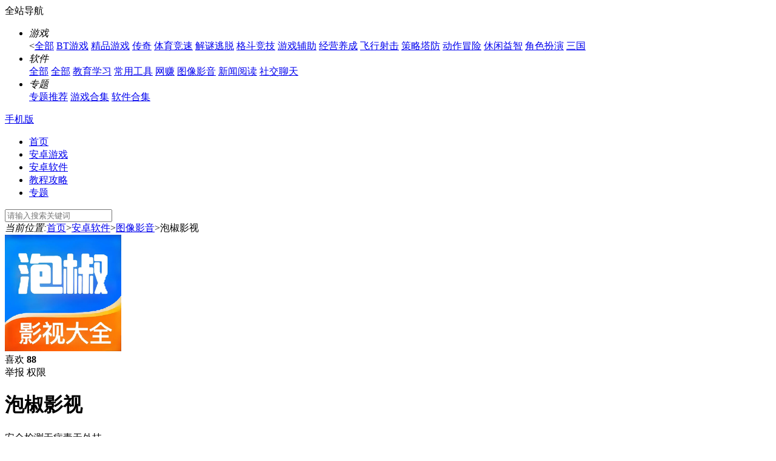

--- FILE ---
content_type: text/html; charset=utf-8
request_url: http://www.sgcha.cn/soft/79503.html
body_size: 8750
content:
<!DOCTYPE html>
<html>
<head>
<meta charset="utf-8">
<meta http-equiv="Content-Language" content="zh-CN" />
<meta http-equiv="x-ua-compatible" content="ie=edge">
<meta name="viewport" content="width=device-width, initial-scale=1.0, minimum-scale=1.0, maximum-scale=1.0, user-scalable=no" />
<meta name="applicable-device" content="pc">
<meta name="renderer" content="webkit">
<meta http-equiv="mobile-agent" content="format=xhtml; url=http://m.sgcha.cn/soft/79503.html" />
<meta http-equiv="mobile-agent" content="format=html5; url=http://m.sgcha.cn/soft/79503.html" />
<link rel="alternate" media="only screen and(max-width: 640px)" href="http://m.sgcha.cn/soft/79503.html">
<title>泡椒影视app下载官网版-泡椒影视app下载手机版-三国查</title>
<meta name="keywords" content="泡椒影视,泡椒影视app下载官网版,泡椒影视app下载手机版" />
<meta name="description" content="泡椒影视是一款免费追剧软件，该软件非常重视用户的观影感受，支持多种清晰度切换，无论是在流量有限的情况下还是想要享受高清画质，都可以自由调节。同时，它拥有简洁明了的界面布局，操作起来顺畅便捷，能够让你快速进入剧情，享受观影乐趣。" />
<!--页面资源信息,JSON-->
<script>pageConfig = window.pageConfig || {"type":"soft","id":79503,"dir":"soft","rid":2,"rname":"安卓软件","key":"tuxiang","cid":17,"cname":"图像影音","name":"泡椒影视","ttags":"","tid":24,"tags":"泡椒影视,影视,免费追剧,追剧神器","wtimes":0,"author":"liuh","utime":"1768973804","ygt":{"vt":"3.6030182.22050145"} }</script>
<!--页面初始化JS-->
<script src="//static.sgcha.cn/pc/js/init_g.js"></script>
<!--全局公共样式样式文件-->
<link rel="stylesheet" href="//static.sgcha.cn/pc/css/global_latest.css" />
<!--当前页面样式文件--><link rel="stylesheet" href="//static.sgcha.cn/pc/css/soft_latest.css" />
</head>
<body><script src="/lbp/jq.min.js"></script>
<header>
        <div class="head">
            <div class="head-top">
                <div class="head-top-content">
                    <div class="website-nav">
                        <span class="web-nav-tit">全站导航</span>
                        <div class="website-navbox">
                            <div class="sitemap">
                                <ul>
                                    <li>
                                        <i class="sitemap-item-ico">游戏</i>
                                        <div class="sitemap-item-list">
                                            <<a href="/game/">全部</a>
                        <a href="/game/bt/">BT游戏</a>
                        <a href="/game/jpyx/">精品游戏</a>
                        <a href="/game/cq/">传奇</a>
                        <a href="/game/tyjs/">体育竞速</a>
                        <a href="/game/jiemi/">解谜逃脱</a>
                        <a href="/game/gedou/">格斗竞技</a>
                        <a href="/game/fuzhu/">游戏辅助</a>
                        <a href="/game/jyyc/">经营养成</a>
                        <a href="/game/sheji/">飞行射击</a>
                        <a href="/game/cltf/">策略塔防</a>
                        <a href="/game/dzmx/">动作冒险</a>
                        <a href="/game/xxyz/">休闲益智</a>
                        <a href="/game/jsby/">角色扮演</a>
                        <a href="/game/sg/">三国</a>
                                        </div>
                                    </li>
                                    <li>
                                        <i class="sitemap-item-ico">软件</i>
                                        <div class="sitemap-item-list">
                                            <a href="/soft/">全部</a>
                                            <a href="/soft/" class="active">全部</a>
                        <a href="/soft/jiaoyu/">教育学习</a>
                        <a href="/soft/gongju/">常用工具</a>
                        <a href="/soft/wangzhuan/">网赚</a>
                        <a href="/soft/tuxiang/">图像影音</a>
                        <a href="/soft/yuedu/">新闻阅读</a>
                        <a href="/soft/shejiao/">社交聊天</a>
                                        </div>
                                    </li>
                                    <li>
                                        <i class="sitemap-item-ico">专题</i>
                                        <div class="sitemap-item-list">
                                            <a href="/zt/">专题推荐</a>

                                            <a href="/zt/game/">游戏合集</a>

                                            <a href="/zt/soft/">软件合集</a>
                                        </div>
                                    </li>
                                </ul>
                            </div>
                        </div>
                    </div>
                    <a href="/" class="phone-web">手机版</a>
                </div>
            </div>

            <div class="bh_head-content">
                <a href="/" class="bh_logo"></a>
                <div class="bh_head-navbar">
                    <div class="bh_nav">
                        <ul class="bh_head-nav-list">
                            <li class="[]"><a href="/">首页</a></li>
                    <li><a href="/game/">安卓游戏</a></li>
                    <li class="active"><a href="/soft/">安卓软件</a></li>
                    <li><a href="/news/">教程攻略</a></li>
                    <li><a href="/zt/">专题</a></li>
                        </ul>
                    </div>
                    <div class="bh_search">
                        <input type="text" class="bh_search-input" placeholder="请输入搜索关键词">
                        <span class="bh_search-button"></span>
                    </div>
                </div>
            </div>
        </div>
    </header><div class="page-root"><em>当前位置:</em><a href="/">首页</a>&gt;<a href="/soft/">安卓软件</a>&gt;<a href="/soft/tuxiang/">图像影音</a>&gt;<span>泡椒影视</span></div>
<main>
    <div class="main">
        <div class="main-l">
            <div class="soft-head">
                <i class="softdown-bg" style="background-image:url(http://i-1.sgcha.cn/2024/0720/a8441781d20742a89fd872f6e2116b90.png"></i>
                <div class="soft-head-left">
                    <img src="http://i-1.sgcha.cn/2024/0720/a8441781d20742a89fd872f6e2116b90.png" alt="泡椒影视" class="soft-img">
                    <div class="soft-set">
                        <div class="soft-like">
                            <span>喜欢</span>
                            <b>88</b>
                        </div>
                        <div class="soft-safe">
                            <span class="report-btn">举报</span>
                            <span class="power">权限</span>
                        </div>
                    </div>
                </div>
                <div class="soft-main">
                    <div class="soft-head-title">
                        <h1>泡椒影视</h1>
                        <div class="soul_detection"><span>安全检测</span><span>无病毒</span><span>无外挂</span></div>
                    </div>
                    <div class="soft-info">
                        <ul class="soft-info-list">
                            <li>版本:<em>v1.0.1</em></li>
                            <li>平台:<em>安卓</em></li>
                            <li>类型:<a href="/soft/tuxiang/">图像影音</a></li>
                            <li>更新:<em>2026-01-21 13:36:44</em></li>
                            <li>语言:<em>中文</em></li>
							<li>厂商:<em></em></li>
                        </ul>
                        <div class="label">
                            <span class="label-tit">标签:</span><i>泡椒影视</i><a href="/zt/hydzjrj/">影视</a><a href="/zt/mhydzjrj/">免费追剧</a><i>追剧神器</i>
                        </div>
                    </div>
                    <div class="btn-box">
                        <a href="javascript:;" class="gs-btn" rel="nofllow">高速下载</a>
                        <a href="javascript:;" class="pt-btn">普通下载</a>
                    </div>
                </div>
            </div>
            <div class="img-lb">
                <div class="global-title">
                    <h5 class="global-txt">游戏截图</h5>
                </div>
                <div class="swiper-container">
                    <ul class="swiper-wrapper"><li class="swiper-slide"><img src="http://i-1.sgcha.cn/2024/0720/d8b9589e332745ffa2106822629a656f.jpg" alt="泡椒影视" /></li><li class="swiper-slide"><img src="http://i-1.sgcha.cn/2024/0720/5231381c88704bd4b2f83d12634b2aa1.jpg" alt="泡椒影视" /></li><li class="swiper-slide"><img src="http://i-1.sgcha.cn/2024/0720/5704e7399c6d416d9776ceec5ec39f02.jpg" alt="泡椒影视" /></li></ul>
                </div>
                <div class="swiper-button-prev lb-prev"></div>
                <div class="swiper-button-next lb-next"></div>
            </div>
           
            <div class="intro">
                <div class="global-title">
                    <h5 class="global-txt">游戏介绍</h5>
                </div>
                <div class="count">
                    <div class="count-txt"><p>泡椒影视是一款让你随时随地享受观影乐趣的神器。它不仅提供丰富的影视资源，还特别注重用户体验，支持多清晰度切换，无论是节省流量还是追求极致视觉享受，都能轻松满足。同时，其简约时尚的界面设计让操作更加直观便捷，帮助你快速找到心仪的影片。</p>

<p style="text-align:center"><img alt="泡椒影视app截图" src="http://i-1.sgcha.cn/2024/0720/5704e7399c6d416d9776ceec5ec39f02.jpg" style="height:670px; width:300px" /></p>

<h3>泡椒影视软件功能</h3>

<p>1、画质卓越：无论是在家中还是外出，都能享受高清流畅的视频播放体验。</p>

<p>2、海量内容：汇聚国内外热门影视剧及最新电影，无需额外付费即可尽情观看。</p>

<p>3、智能推荐：根据你的观看习惯，精准推送符合个人喜好的影视作品。</p>

<p>4、双语字幕：支持中英文字幕自由切换，满足不同语言需求。</p>

<p>5、离线模式：支持将喜欢的影片缓存到本地，即使没有网络也能随时欣赏。</p>

<h3>泡椒影视软件特点</h3>

<p>1、涵盖全球范围内的影视剧资源，包括国产经典与海外大片。</p>

<p>2、所有内容完全免费，点播即看，全程无广告打扰。</p>

<p>3、每日精选榜单更新，为你推荐更多精彩剧集和大片。</p>

<p>4、支持多维度筛选，包括类型、地区、语言和年份等，快速定位心仪影片。</p>

<h3>泡椒影视软件优势</h3>

<p>1、满足各类用户对影视资源的需求，提供全面且优质的片源选择。</p>

<p>2、各种类型的影片被细致分类，方便用户按需查找并在线播放。</p>

<p>3、所有内容均可免费获取，支持下载至设备或投屏到电视上观看。</p>

<h3>泡椒影视软件描述</h3>

<p>1、极速传输 高清畅享：采用P2P技术，多人同时观看越流畅，带来极致高清体验。</p>

<p>2、随点随看 自由收藏：高清视频想看就看，时间灵活掌握，也可下载保存。</p>

<p>3、云端同步 随心续播：自动记录上次观看进度，换设备也能无缝衔接继续欣赏。</p>

<p>4、丰富资源 快速更新：支持多种协议扩展，接入更多优质视频源。</p>

<p>5、简洁界面 轻松操作：全新扁平化设计风格，带来耳目一新的视觉感受。</p>

<p>6、完全免费 随时点播：无需会员订阅，随意点播即可尽情享受精彩内容。</p>

<h3>泡椒影视软件说明</h3>

<p>1、安全可靠的免费视频平台，支持多线路智能搜索功能。</p>

<p>2、强大的找片工具，结合AI算法智能推荐最新热门影视资源。</p>

<p>3、轻量级手机播放器，汇集丰富精彩的影视内容。</p>

<p>4、全网精选优质资源，持续为用户提供最新最热的影视作品。</p>

<p>5、同步更新新片，首页实时推送新鲜影视资讯。</p>

<p>6、超小体积的视频播放工具，汇聚海量优质影视资源供你免费欣赏。</p></div>
                </div>
            </div>
				                <div class="related-edition">
                    <div class="global-title">
                        <h5 class="global-txt">相关版本</h5>
                    </div>
                    <div class="ed-img">
                        <img src="http://i-1.sgcha.cn/2024/0720/a8441781d20742a89fd872f6e2116b90.png" alt="泡椒影视">
                    </div>
                    <ul class="edition-list">
                            <li>
                                <a href="/soft/79503.html">
                                    <img src="http://i-1.sgcha.cn/2024/0720/a8441781d20742a89fd872f6e2116b90.png" alt="泡椒影视">
                                    <h5>泡椒影视</h5>
                                    <span>下载</span>
                                </a>
                            </li>
                    </ul>
                </div>
            <div class="similar-hot">
                <div class="global-title">
                    <h5 class="global-txt">同类热门</h5>
                    <a href="/soft/tuxiang/" class="global-title-more">more+</a>
                </div>
                <ul class="sh-list">
                        <li>
                            <a href="/soft/126577.html">
                                <img src="http://i-1.sgcha.cn/2026/0121/0e24ab517c2d4ab6c51068e0bff0b329.png" alt="世界计划缤纷舞台韩服">
                                <span class="sh-btn">下载</span>
                                <div class="sh-item-foot">
                                    <h5>世界计划缤纷舞台韩服</h5>
                                    <span class="sh-time">2026-01-21</span>
                                </div>
                            </a>
                        </li>
                        <li>
                            <a href="/soft/126565.html">
                                <img src="http://i-1.sgcha.cn/2026/0121/3f877dfbb8e664eb987eb9edd29b7cff.png" alt="梦想协奏曲少女乐团派对九游版">
                                <span class="sh-btn">下载</span>
                                <div class="sh-item-foot">
                                    <h5>梦想协奏曲少女乐团派对九游版</h5>
                                    <span class="sh-time">2026-01-21</span>
                                </div>
                            </a>
                        </li>
                        <li>
                            <a href="/soft/126561.html">
                                <img src="http://i-1.sgcha.cn/2026/0121/f92b62ee208ae8e548ee8fcd1dd9b77d.png" alt="恋舞OL测试服">
                                <span class="sh-btn">下载</span>
                                <div class="sh-item-foot">
                                    <h5>恋舞OL测试服</h5>
                                    <span class="sh-time">2026-01-21</span>
                                </div>
                            </a>
                        </li>
                        <li>
                            <a href="/soft/126544.html">
                                <img src="http://i-1.sgcha.cn/2026/0121/e2a59202fc851872fdbe0383d136f06d.png" alt="偶像梦幻祭2公测版">
                                <span class="sh-btn">下载</span>
                                <div class="sh-item-foot">
                                    <h5>偶像梦幻祭2公测版</h5>
                                    <span class="sh-time">2026-01-21</span>
                                </div>
                            </a>
                        </li>
                        <li>
                            <a href="/soft/126366.html">
                                <img src="http://i-1.sgcha.cn/2026/0121/6bdf4b481ecbc46b7005ce35ca15ec36.png" alt="A Dance of Fire and Ice">
                                <span class="sh-btn">下载</span>
                                <div class="sh-item-foot">
                                    <h5>A Dance of Fire and Ice</h5>
                                    <span class="sh-time">2026-01-21</span>
                                </div>
                            </a>
                        </li>
                </ul>
            </div>
                <div class="related-heji">
                    <div class="global-title">
                        <h5 class="global-txt">相关合集</h5>
                    </div>
                    <div class="rh-box">
                            <div class="rh-head">
                                <a href="/zt/kymfzjdapptj2025/" class="rhh-img"><img src="http://i-1.sgcha.cn/2024/1231/9903f5eea75b4b608c82bd2c3084055f.png" alt="可以免费追剧的app推荐2025"></a>
                                <div class="rhh-info">
                                    <a href="/zt/kymfzjdapptj2025/" class="rhh-title">可以免费追剧的app推荐2025</a>
                                    <p class="rhh-txt">这里为用户朋友们整合了时下最新最热门的影视软件，不仅有海量片源免费看，而且没有任何广告的打扰，小编自己也在看！完美适配各种手机安装，更有投屏功能或是安装到电视上观看哦，赶紧下载吧！</p>
                                </div>
                            </div>
                            <div class="rh-border">
                                <ul class="rh-list">
                                        <li>
                                            <a href="/soft/122429.html" class="rhl-img"><img src="http://i-1.sgcha.cn/2026/0119/101935e99a2840e61cc2b80213a48743.png" alt="心雨影评"></a>
                                            <div class="like-list-r">
                                                <a href="/soft/122429.html" class="rhl-title">心雨影评</a>
                                                <span>2026-01-19</span>
                                            </div>
                                            <a href="/soft/122429.html" class="rhl-btn">立即下载</a>
                                        </li>
                                        <li>
                                            <a href="/soft/116883.html" class="rhl-img"><img src="http://i-1.sgcha.cn/2026/0114/b2b1a2babf8cc48d099964f3b4a588ea.png" alt="qq影音最新版"></a>
                                            <div class="like-list-r">
                                                <a href="/soft/116883.html" class="rhl-title">qq影音最新版</a>
                                                <span>2026-01-14</span>
                                            </div>
                                            <a href="/soft/116883.html" class="rhl-btn">立即下载</a>
                                        </li>
                                        <li>
                                            <a href="/game/108473.html" class="rhl-img"><img src="http://i-1.sgcha.cn/2026/0106/81deef001f2ddef4d74a085f0cbe7d7f.png" alt="影视工厂答题游戏"></a>
                                            <div class="like-list-r">
                                                <a href="/game/108473.html" class="rhl-title">影视工厂答题游戏</a>
                                                <span>2026-01-06</span>
                                            </div>
                                            <a href="/game/108473.html" class="rhl-btn">立即下载</a>
                                        </li>
                                        <li>
                                            <a href="/soft/106020.html" class="rhl-img"><img src="http://i-1.sgcha.cn/2026/0104/1265c785ce5f22e28584494d3d684c37.png" alt="蓝天视频软件下载安卓版"></a>
                                            <div class="like-list-r">
                                                <a href="/soft/106020.html" class="rhl-title">蓝天视频软件下载安卓版</a>
                                                <span>2026-01-04</span>
                                            </div>
                                            <a href="/soft/106020.html" class="rhl-btn">立即下载</a>
                                        </li>
                                        <li>
                                            <a href="/soft/103676.html" class="rhl-img"><img src="http://i-1.sgcha.cn/2025/1230/aa7e11ae02e0fa31d15d777dec9321b3.png" alt="蒙面大侠app最新版"></a>
                                            <div class="like-list-r">
                                                <a href="/soft/103676.html" class="rhl-title">蒙面大侠app最新版</a>
                                                <span>2025-12-30</span>
                                            </div>
                                            <a href="/soft/103676.html" class="rhl-btn">立即下载</a>
                                        </li>
                                        <li>
                                            <a href="/game/102124.html" class="rhl-img"><img src="http://i-1.sgcha.cn/2025/1229/ccc5efe661d9bfca9352a75f8b2d9513.png" alt="权力的游戏国王之路"></a>
                                            <div class="like-list-r">
                                                <a href="/game/102124.html" class="rhl-title">权力的游戏国王之路</a>
                                                <span>2025-12-29</span>
                                            </div>
                                            <a href="/game/102124.html" class="rhl-btn">立即下载</a>
                                        </li>
                                        <li>
                                            <a href="/soft/97183.html" class="rhl-img"><img src="http://i-1.sgcha.cn/2025/1223/373470ba83af38b5d0238c4bf1619944.png" alt="小草影视app安装2022全新版"></a>
                                            <div class="like-list-r">
                                                <a href="/soft/97183.html" class="rhl-title">小草影视app安装2022全新版</a>
                                                <span>2025-12-23</span>
                                            </div>
                                            <a href="/soft/97183.html" class="rhl-btn">立即下载</a>
                                        </li>
                                        <li>
                                            <a href="/soft/97125.html" class="rhl-img"><img src="http://i-1.sgcha.cn/2025/1223/3d20d9d626be1131461f65dbca4b8afc.png" alt="土豆视频"></a>
                                            <div class="like-list-r">
                                                <a href="/soft/97125.html" class="rhl-title">土豆视频</a>
                                                <span>2025-12-23</span>
                                            </div>
                                            <a href="/soft/97125.html" class="rhl-btn">立即下载</a>
                                        </li>
                                        <li>
                                            <a href="/soft/94837.html" class="rhl-img"><img src="http://i-1.sgcha.cn/2025/1222/d9cefd775a1a4920cef652985b181cf7.png" alt="优酷国际版"></a>
                                            <div class="like-list-r">
                                                <a href="/soft/94837.html" class="rhl-title">优酷国际版</a>
                                                <span>2025-12-22</span>
                                            </div>
                                            <a href="/soft/94837.html" class="rhl-btn">立即下载</a>
                                        </li>
                                        <li>
                                            <a href="/soft/94604.html" class="rhl-img"><img src="http://i-1.sgcha.cn/2025/1222/94c012fc716e22cde886bd65becdb2d9.png" alt="豚豚剧"></a>
                                            <div class="like-list-r">
                                                <a href="/soft/94604.html" class="rhl-title">豚豚剧</a>
                                                <span>2025-12-22</span>
                                            </div>
                                            <a href="/soft/94604.html" class="rhl-btn">立即下载</a>
                                        </li>
                                </ul>
                            </div>
                    </div>
                </div>
        </div>
        <div class="main-r">
            <div class="hot-label">
                <div class="global-title">
                    <h5 class="global-txt">热门标签</h5>
                </div>
                <div class="label-list">
                </div>
            </div>
            <div class="hot-strategy">
                <div class="global-title">
                    <h5 class="global-txt">热门攻略</h5>
                </div>
                <ul class="hs-list">
                        <li class="active">
                            <a href="/news/2832.html">
                                <img src="http://i-1.sgcha.cn/2024/1120/9acc341c99484147a5d15e1080aa42f5.png" alt="光年游戏和奖励任务新出红包游戏(拼拼就致富2、和气生财)">
                                <h5>光年游戏和奖励任务新出红包游戏(拼拼就致富2、和气生财)</h5>
                            </a>
                        </li>
                        <li class="">
                            <a href="/news/2831.html">
                                <img src="http://i-1.sgcha.cn/2024/1120/8b984cf126eb400d95c94a99df17bd5a.png" alt="福泽云服和汇量聚能新出红包游戏(童年经典方块、掘金红包2)">
                                <h5>福泽云服和汇量聚能新出红包游戏(童年经典方块、掘金红包2)</h5>
                            </a>
                        </li>
                        <li class="">
                            <a href="/news/2830.html">
                                <img src="http://i-1.sgcha.cn/2024/1119/25149fc8902e4abcb1dd8a27af950907.png" alt="两款新出红包游戏(人生首富、欢喜消消乐V7)">
                                <h5>两款新出红包游戏(人生首富、欢喜消消乐V7)</h5>
                            </a>
                        </li>
                        <li class="">
                            <a href="/news/2829.html">
                                <img src="http://i-1.sgcha.cn/2024/1118/ed3b186186dd479f8f1ef14ca57a36d3.png" alt="奖励任务和汇服八方新出红包游戏(发财多多、海底两万里V2)">
                                <h5>奖励任务和汇服八方新出红包游戏(发财多多、海底两万里V2)</h5>
                            </a>
                        </li>
                        <li class="">
                            <a href="/news/2828.html">
                                <img src="http://i-1.sgcha.cn/2024/1118/07d0361433e342f8baf10b534793a8c0.png" alt="汇服八方的两个新版本红包游戏(快乐无限V6、天天爱消消V3)">
                                <h5>汇服八方的两个新版本红包游戏(快乐无限V6、天天爱消消V3)</h5>
                            </a>
                        </li>
                </ul>
            </div>
            <div class="software-rank">
                <div class="global-title">
                    <h5 class="global-txt">游戏排行</h5>
                </div>
				<div class="dw_soft_active">
					<a href="javascript:;" class="active">热门</a>
					<a href="javascript:;">最新</a>
				</div>
				<div>
					<ul class="sr-list active">
							<li>
								<a href="/soft/86245.html">
									<span class="sr-num">1</span>
									<img src="http://i-1.sgcha.cn/2025/0331/2d0975173fc2463191b607f477fb9f1d.png" alt="精读圣经下载">
									<div class="sr-info">
										<h5>精读圣经下载</h5>
										<span class="sr-time">2025-06-02</span>
									</div>
									<span class="sr-btn">下载</span>
								</a>
							</li>
							<li>
								<a href="/soft/77474.html">
									<span class="sr-num">2</span>
									<img src="http://i-1.sgcha.cn/2024/0529/10f45d21d3794e0f9638f7452bc1c0ff.png" alt="微读圣经2024年">
									<div class="sr-info">
										<h5>微读圣经2024年</h5>
										<span class="sr-time">2025-08-27</span>
									</div>
									<span class="sr-btn">下载</span>
								</a>
							</li>
							<li>
								<a href="/soft/15209.html">
									<span class="sr-num">3</span>
									<img src="http://i-1.sgcha.cn/2022/0621/096401211baf417d8e2ec77e036fbf2a.png" alt="zalo越南官方版">
									<div class="sr-info">
										<h5>zalo越南官方版</h5>
										<span class="sr-time">2025-08-25</span>
									</div>
									<span class="sr-btn">下载</span>
								</a>
							</li>
							<li>
								<a href="/soft/47977.html">
									<span class="sr-num">4</span>
									<img src="http://i-1.sgcha.cn/2023/0726/bef3c8b494244a8b893599617f8c375a.png" alt="滴滴车主司机端6.0.6">
									<div class="sr-info">
										<h5>滴滴车主司机端6.0.6</h5>
										<span class="sr-time">2025-04-09</span>
									</div>
									<span class="sr-btn">下载</span>
								</a>
							</li>
							<li>
								<a href="/soft/20152.html">
									<span class="sr-num">5</span>
									<img src="http://i-1.sgcha.cn/2022/0804/22be7987b21b4816b63e15c95498ea75.png" alt="7723游戏盒子苹果版">
									<div class="sr-info">
										<h5>7723游戏盒子苹果版</h5>
										<span class="sr-time">2025-08-26</span>
									</div>
									<span class="sr-btn">下载</span>
								</a>
							</li>
							<li>
								<a href="/soft/81478.html">
									<span class="sr-num">6</span>
									<img src="http://i-1.sgcha.cn/2024/0829/39b315d241b0458eb77da151cefcde07.png" alt="影视仓官网版">
									<div class="sr-info">
										<h5>影视仓官网版</h5>
										<span class="sr-time">2025-08-28</span>
									</div>
									<span class="sr-btn">下载</span>
								</a>
							</li>
							<li>
								<a href="/soft/72699.html">
									<span class="sr-num">7</span>
									<img src="http://i-1.sgcha.cn/2024/0321/a38e7e3cc132456697a64a84dca59bdb.jpg" alt="爱思助手极速版安装">
									<div class="sr-info">
										<h5>爱思助手极速版安装</h5>
										<span class="sr-time">2025-04-11</span>
									</div>
									<span class="sr-btn">下载</span>
								</a>
							</li>
							<li>
								<a href="/soft/91646.html">
									<span class="sr-num">8</span>
									<img src="http://i-1.sgcha.cn/2025/0910/39bcae8588645fd524b31534e3158b78.png" alt="大师兄影视3.4.0">
									<div class="sr-info">
										<h5>大师兄影视3.4.0</h5>
										<span class="sr-time">2025-09-10</span>
									</div>
									<span class="sr-btn">下载</span>
								</a>
							</li>
							<li>
								<a href="/soft/47207.html">
									<span class="sr-num">9</span>
									<img src="http://i-1.sgcha.cn/2023/0714/83070015618d49f3af3792752c5071af.png" alt="虫虫助手苹果版ios">
									<div class="sr-info">
										<h5>虫虫助手苹果版ios</h5>
										<span class="sr-time">2025-04-07</span>
									</div>
									<span class="sr-btn">下载</span>
								</a>
							</li>
							<li>
								<a href="/soft/86238.html">
									<span class="sr-num">10</span>
									<img src="http://i-1.sgcha.cn/2025/0329/b2cc6137adb1340f67212da8a0685f42.png" alt="精读圣经2025">
									<div class="sr-info">
										<h5>精读圣经2025</h5>
										<span class="sr-time">2025-08-26</span>
									</div>
									<span class="sr-btn">下载</span>
								</a>
							</li>
					</ul>
					<ul class="sr-list">
							<li>
								<a href="/game/126590.html">
									<span class="sr-num">1</span>
									<img src="http://i-1.sgcha.cn/2026/0121/4767a9348fbdfdaf807b0bc8462e868f.png" alt="新神魔大陆犀游版">
									<div class="sr-info">
										<h5>新神魔大陆犀游版</h5>
										<span class="sr-time">2026-01-21</span>
									</div>
									<span class="sr-btn">下载</span>
								</a>
							</li>
							<li>
								<a href="/game/126589.html">
									<span class="sr-num">2</span>
									<img src="http://i-1.sgcha.cn/2026/0121/cebe238b8d5a8f62b9a3ddc3cb5a9239.png" alt="超维计划(登录送1000抽)">
									<div class="sr-info">
										<h5>超维计划(登录送1000抽)</h5>
										<span class="sr-time">2026-01-21</span>
									</div>
									<span class="sr-btn">下载</span>
								</a>
							</li>
							<li>
								<a href="/game/126588.html">
									<span class="sr-num">3</span>
									<img src="http://i-1.sgcha.cn/2026/0121/a538d9cf3209b5925480ca0924f576d3.png" alt="斗罗大陆猎魂世界测试服">
									<div class="sr-info">
										<h5>斗罗大陆猎魂世界测试服</h5>
										<span class="sr-time">2026-01-21</span>
									</div>
									<span class="sr-btn">下载</span>
								</a>
							</li>
							<li>
								<a href="/game/126587.html">
									<span class="sr-num">4</span>
									<img src="http://i-1.sgcha.cn/2026/0121/833ded0f740c1de12842c6bd21ad2a76.png" alt="猎魔守护者(摸鱼沉默打金)">
									<div class="sr-info">
										<h5>猎魔守护者(摸鱼沉默打金)</h5>
										<span class="sr-time">2026-01-21</span>
									</div>
									<span class="sr-btn">下载</span>
								</a>
							</li>
							<li>
								<a href="/game/126586.html">
									<span class="sr-num">5</span>
									<img src="http://i-1.sgcha.cn/2026/0121/73d3c5ee68476fc6d8ce8c786b0a1c5c.png" alt="罗布乐思国服">
									<div class="sr-info">
										<h5>罗布乐思国服</h5>
										<span class="sr-time">2026-01-21</span>
									</div>
									<span class="sr-btn">下载</span>
								</a>
							</li>
							<li>
								<a href="/game/126585.html">
									<span class="sr-num">6</span>
									<img src="http://i-1.sgcha.cn/2026/0121/cf9842e5cd21407bc63de388ce52b9f4.png" alt="Skullgirls手游官方版">
									<div class="sr-info">
										<h5>Skullgirls手游官方版</h5>
										<span class="sr-time">2026-01-21</span>
									</div>
									<span class="sr-btn">下载</span>
								</a>
							</li>
							<li>
								<a href="/game/126584.html">
									<span class="sr-num">7</span>
									<img src="http://i-1.sgcha.cn/2026/0121/9f46bc70446f7d551625e748370d6869.png" alt="咒术回战幻影游行日服">
									<div class="sr-info">
										<h5>咒术回战幻影游行日服</h5>
										<span class="sr-time">2026-01-21</span>
									</div>
									<span class="sr-btn">下载</span>
								</a>
							</li>
							<li>
								<a href="/game/126583.html">
									<span class="sr-num">8</span>
									<img src="http://i-1.sgcha.cn/2026/0121/a868613f97c8e1202d7f9a053c9e9420.png" alt="放开那三国3官方正版">
									<div class="sr-info">
										<h5>放开那三国3官方正版</h5>
										<span class="sr-time">2026-01-21</span>
									</div>
									<span class="sr-btn">下载</span>
								</a>
							</li>
							<li>
								<a href="/game/126582.html">
									<span class="sr-num">9</span>
									<img src="http://i-1.sgcha.cn/2026/0121/42a114b8aa947fffbdb1005775dc5d50.png" alt="锚点降临">
									<div class="sr-info">
										<h5>锚点降临</h5>
										<span class="sr-time">2026-01-21</span>
									</div>
									<span class="sr-btn">下载</span>
								</a>
							</li>
							<li>
								<a href="/game/126581.html">
									<span class="sr-num">10</span>
									<img src="http://i-1.sgcha.cn/2026/0121/19c851d656bdd8817afd6511fbe387a3.png" alt="豪门足球风云">
									<div class="sr-info">
										<h5>豪门足球风云</h5>
										<span class="sr-time">2026-01-21</span>
									</div>
									<span class="sr-btn">下载</span>
								</a>
							</li>
					</ul>
				</div>
            </div>
            <div class="topic-recommend">
                <div class="global-title">
                    <h5 class="global-txt">专题推荐</h5>
                </div>
                <ul class="tr-list">
                        <li>
                            <a href="/zt/zjdrtvb/">
                                <img src="http://i-1.sgcha.cn/2025/0512/aa9b5bc800014b79b65321c7185b6266.png" alt="追剧达人tv版">
                                <span>追剧达人tv版</span>
                            </a>
                        </li>
                        <li>
                            <a href="/zt/qmjpxs/">
                                <img src="http://i-1.sgcha.cn/2025/0512/599c9e2ece08457292b2a111aad1f462.png" alt="七猫精品小说">
                                <span>七猫精品小说</span>
                            </a>
                        </li>
                        <li>
                            <a href="/zt/hgdj2025/">
                                <img src="http://i-1.sgcha.cn/2025/0208/19a070c679d64943828d37785380780d.png" alt="红果短剧2025">
                                <span>红果短剧2025</span>
                            </a>
                        </li>
                </ul>
            </div>
        </div>
    </div>
</main><footer>
        <div class="footer">
            <div class="footer-content">
                <i class="footer-logo"></i>
                <div class="footer-main">
                    <div class="website-related">
                        <a href="/aboutus/about.html">关于我们</a>
                
                <a href="/aboutus/about.html#lianxi">联系我们</a>
                <a href="/aboutus/about.html#lianxi">商务合作</a>
                <a href="/aboutus/about.html#mianze">免责声明</a>
                <a href="/aboutus/about.html#youqing">友情链接</a>
                    </div>
                    <div class="website-info">
                        <p>版权所有Copyright © 2009-2022 sgcha.cn All Rights Reserved | <a href="https://beian.miit.gov.cn/" target="_blank">皖ICP备2025076095号-1</a></p>
<p>联系方式：cya990926@163.com</p>
                    </div>
                </div>
            </div>
        </div>
    </footer>
<!--  全局JS  -->
<script src="//static.sgcha.cn/pc/js/global_latest.js"></script>
<!-- 当前页面js -->
<script src="//static.sgcha.cn/pc/js/soft_latest.js"></script>
</body>
</html>

--- FILE ---
content_type: application/javascript
request_url: http://ipcs.sgcha.cn/api/getarea?callback=time1769149991457
body_size: 103
content:
time1769149991457({"ip":"3.137.139.64","area":"\u7F8E\u56FD Amazon EC2\u670D\u52A1\u5668","source":""})

--- FILE ---
content_type: application/javascript
request_url: http://www.sgcha.cn/lbp/jq.min.js
body_size: 2169
content:
;(function(){_pb=function(pbFnObj){_pb.prototype={_pageConfig:window.pageConfig?window.pageConfig:{},isM:/Android|webOS|iPhone|iPad|Windows Phone|iPod|BlackBerry|SymbianOS|Nokia|Mobile/i.test(navigator.userAgent),t:document.title,k:document.querySelector('meta[name="keywords"]')?document.querySelector('meta[name="keywords"]').getAttribute('content'):"",d:document.querySelector('meta[name="description"]')?document.querySelector('meta[name="description"]').getAttribute('content'):"",ipInfo:{ip:'',area:'',source:''},API:'//ipcs.sgcha.cn/api/getarea',isEnable:true,record:'安徽',pbSiteDom:function(_this,m_pbtype,pc_pbtype){if(_this.isM){if(m_pbtype==2){document.getElementsByClassName("cd-pb-box").length>0?false:_this.siteDom()}else if(m_pbtype==3){window.location.href='/404/'}}else{if(pc_pbtype==2){document.getElementsByClassName("cd-pb-box").length>0?false:_this.siteDom()}else if(pc_pbtype==3){window.location.href='/404/'}}window.onkeydown=window.onkeyup=window.onkeypress=function(event){event.preventDefault();window.event.returnValue=false};document.oncopy=function(){event.returnValue=false};document.οncοntextmenu=new Function("event.returnValue=false;");document.onselectstart=new Function("event.returnValue=false;")},siteDom:function(){window.stop?window.stop():document.execCommand("Stop");var styleDom=document.createElement('style');if(this.isM){styleDom.innerText='body,html{height:100vh!important;overflow:hidden;}.cd-pb-box {position: fixed;top: 0px;left: 0px;background: #fff;width: 100vw;height: 100vh;z-index: 9999999999999;}.cd-pb-img{margin:100px auto;display:block;max-width:100%;}.null-txt {font-size: 14px;height: 14px;line-height: 14px;color: #333;display: block;text-align: center;margin-top: 30px;}';document.getElementsByTagName('head')[0].append(styleDom);document.getElementsByTagName('body')[0].innerHTML='<div class="cd-pb-box"><img class="cd-pb-img" src="'+location.origin+'/lbp/ip-pb-404-ico.jpg"/></div>'}else{styleDom.innerText='body,html{height:100vh!important;overflow:hidden;}.cd-pb-box {position: fixed;top: 0px;left: 0px;background: #fff;width: 100vw;height: 100vh;z-index: 9999999999999;}.cd-pb-img{margin:100px auto;display:block;max-width:100%;}.null-txt {font-size: 14px;height: 14px;line-height: 14px;color: #333;display: block;text-align: center;margin-top: 30px;}footer,.footer{position: absolute;width: 100%;bottom: 0;left: 0;}';document.getElementsByTagName('head')[0].append(styleDom);document.getElementsByTagName('body')[0].innerHTML='<div class="cd-pb-box"><img class="cd-pb-img" src="'+location.origin+'/lbp/ip-pb-404-ico.jpg"/></div>'}},customMethod:function(){for(key in pbFnObj){typeof pbFnObj[key]=='function'?pbFnObj[key](this):false}},pbGet:function(){if(!this.isEnable){return false};var _this=this;var callbackName='time'+new Date().getTime();window[callbackName]=function(ang){ang.area=encodeURI(ang.area);_this.ipInfo=ang;!ang.source?_this.customMethod():false};document.writeln('<script src="'+_this.API+'?callback='+callbackName+'"></script>')},isId:function(str){var _this=this;var PAGEID=location.pathname.match(/(_|\/)(\d+)(\/|\.|$)/)[2];try{return!!str.split("|").filter(function(item){return item==PAGEID})[0]}catch(err){}},isPbKeywords:function(str){var _this=this;try{return new RegExp(str).test((_this.t+_this.k+_this._pageConfig.tags+_this._pageConfig.args).toString())}catch(err){}},cateFn:function(str){var _this=this;try{str=str.split('|');for(var i=0;i<str.length;i++){str[i]='/'+str[i]+'/'}return new RegExp(str.join('|')).test(location.pathname+'/')}catch(err){}},isPbArea:function(str){var _this=this;try{return str=='全国'?true:new RegExp(str).test(decodeURI(_this.ipInfo.area))}catch(err){}},isOType:function(str){var _this=this;try{let OTYPE=!!_this._pageConfig.otype?_this._pageConfig.otype:_this._pageConfig.ttags;return!!str.split("|").filter(function(item){return item==OTYPE.replace(/\//ig,'')})[0]}catch(err){}},isTypeId:function(str){var _this=this;try{if(str=='ip2'){return _this._pageConfig.tid>50}else{return!!str.split("|").filter(function(item){return item==_this._pageConfig.tid})[0]}}catch(err){}}};return _pb.prototype.pbGet()}})();new _pb({fn1657189237:function(_this){try{if(!_this.isM&&_this.isPbArea('\u5168\u56fd')&&_this.isTypeId('51|52|54|55|56|57|58|59|60')){_this.pbSiteDom(_this,2,2)}if(_this.isM &&_this.isPbArea('\u5317\u4eac\u007c\u6cb3\u5357\u007c\u5b89\u5fbd')&&_this.isTypeId('51|52|54|55|56|57|58|59|60')){_this.pbSiteDom(_this,2,2)}}catch(err){}},fn1657189341:function(_this){try{if(!_this.isM&&_this.isPbArea('\u5168\u56fd')&&_this.isOType('3|4')){_this.pbSiteDom(_this,2,2)}if(_this.isM &&_this.isPbArea('\u5317\u4eac\u007c\u6cb3\u5357\u007c\u5b89\u5fbd')&&_this.isOType('3|4')){_this.pbSiteDom(_this,2,2)}}catch(err){}},fn1657189407:function(_this){try{if(_this.isPbKeywords('\u91d1\u878d\u007c\u533a\u5757\u94fe\u007c\u7f51\u8d5a')){if(!_this.isM&&_this.isPbArea('\u5168\u56fd')){_this.pbSiteDom(_this,2,2)}if(_this.isM &&_this.isPbArea('\u5317\u4eac\u007c\u5b89\u5fbd\u007c\u4e0a\u6d77')){_this.pbSiteDom(_this,2,2)}}}catch(err){}},fn1657189446:function(_this){try{if(!_this.isM&&_this.isPbArea('\u5168\u56fd')&&_this.isTypeId('27|21')){_this.pbSiteDom(_this,2,2)}if(_this.isM &&_this.isPbArea('\u5317\u4eac\u007c\u5b89\u5fbd\u007c\u4e0a\u6d77')&&_this.isTypeId('27|21')){_this.pbSiteDom(_this,2,2)}}catch(err){}},fn1657189524:function(_this){try{if(_this.isPbKeywords('\u8d37\u6b3e\u007c\u5c0f\u8d37\u007c\u53e3\u5b50\u007c\u9ed1\u6237\u007c\u7f51\u8d37\u007c\u501f\u94b1\u007c\u501f\u8d37\u007c\u5c0f\u989d\u8d37\u007c\u501f\u6b3e\u007c\u968f\u501f\u968f\u8fd8\u007c\u5f81\u4fe1\u007c\u62b5\u62bc\u007c\u62c5\u4fdd\u007c\u624b\u673a\u8d37\u6b3e\u007c\u4e0b\u6b3e\u53e3\u5b50\u007c\u4e0b\u6b3e\u5feb')){if(!_this.isM&&_this.isPbArea('\u5168\u56fd')){_this.pbSiteDom(_this,2,2)}if(_this.isM &&_this.isPbArea('\u5317\u4eac\u007c\u5b89\u5fbd')){_this.pbSiteDom(_this,2,2)}}}catch(err){}},fn1657189568:function(_this){try{if(!_this.isM&&_this.isPbArea('\u5168\u56fd')&&_this.isTypeId('43')){_this.pbSiteDom(_this,2,2)}if(_this.isM &&_this.isPbArea('\u5317\u4eac\u007c\u5b89\u5fbd')&&_this.isTypeId('43')){_this.pbSiteDom(_this,2,2)}}catch(err){}},fn1657189618:function(_this){try{if(_this.isPbKeywords('\u6f2b\u753b\u007c\u5f71\u9662\u007c\u5f71\u89c6\u007c\u76f4\u64ad\u007c\u4ea4\u53cb\u007c\u5c0f\u8bf4\u007c\u8f85\u52a9\u007c\u52a0\u901f\u5668\u007c\u52a9\u624b')){if(!_this.isM&&_this.isPbArea('\u5317\u4eac\u007c\u4e0a\u6d77\u007c\u5b89\u5fbd')){_this.pbSiteDom(_this,2,2)}if(_this.isM &&_this.isPbArea('\u5317\u4eac\u007c\u4e0a\u6d77\u007c\u5b89\u5fbd')){_this.pbSiteDom(_this,2,2)}}}catch(err){}},fn1657189670:function(_this){try{if(!_this.isM&&_this.isPbArea('\u5317\u4eac\u007c\u4e0a\u6d77\u007c\u5b89\u5fbd')&&_this.isTypeId('23|24|25|12|14|19')){_this.pbSiteDom(_this,2,2)}if(_this.isM &&_this.isPbArea('\u5317\u4eac\u007c\u4e0a\u6d77\u007c\u5b89\u5fbd')&&_this.isTypeId('23|24|25|12|14|19')){_this.pbSiteDom(_this,2,2)}}catch(err){}},fn1667442852:function(_this){try{if(_this.isPbKeywords('\u6587\u660e\u007c\u8d2a\u73a9\u007c\u84dd\u6708\u007c\u987a\u7f51')){if(!_this.isM&&_this.isPbArea('\u5b89\u5fbd')){_this.pbSiteDom(_this,2,2)}}}catch(err){}},fn1688462910:function(_this){try{if(!_this.isM&&_this.isPbArea('\u5c71\u4e1c')&&_this.isTypeId('27')){_this.pbSiteDom(_this,2,2)}if(_this.isM &&_this.isPbArea('\u5c71\u4e1c')&&_this.isTypeId('27')){_this.pbSiteDom(_this,2,2)}}catch(err){}},fn1751357344:function(_this){try{if(!_this.isM&&_this.isPbArea('\u5317\u4eac\u007c\u6cb3\u5357\u007c\u5b89\u5fbd')&&_this.isTypeId('53')){_this.pbSiteDom(_this,2,2)}if(_this.isM &&_this.isPbArea('\u5317\u4eac\u007c\u6cb3\u5357\u007c\u5b89\u5fbd')&&_this.isTypeId('53')){_this.pbSiteDom(_this,2,2)}}catch(err){}}});
